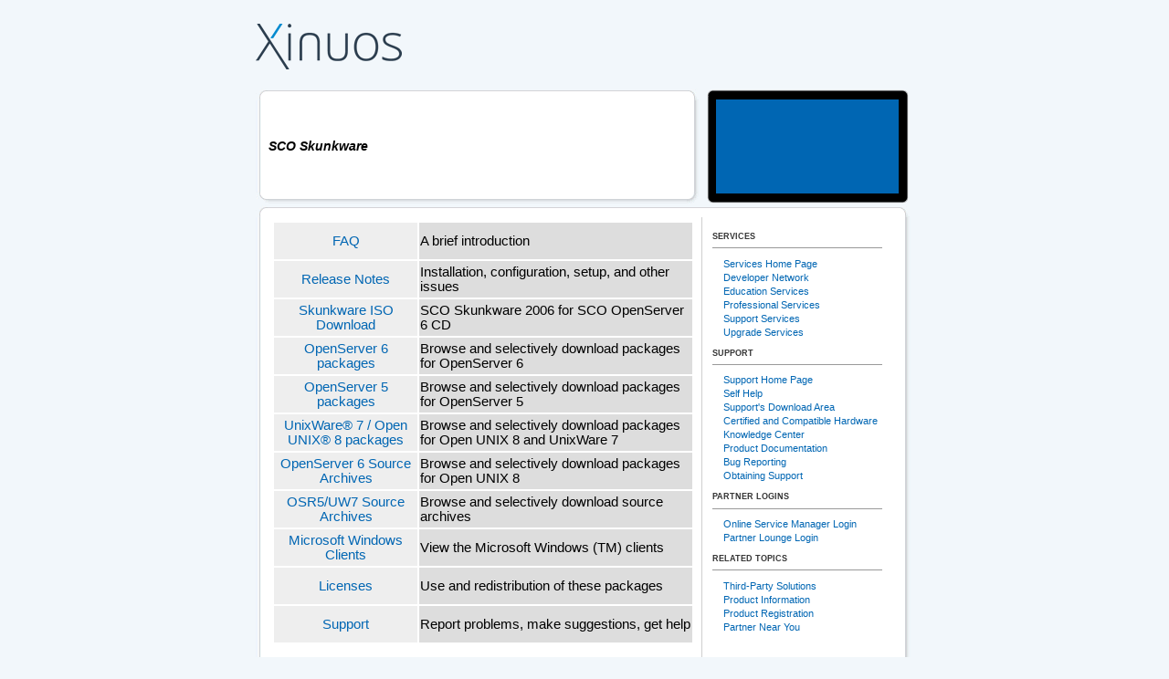

--- FILE ---
content_type: text/html
request_url: https://www.sco.com/skunkware/
body_size: 21406
content:
<!DOCTYPE html PUBLIC "-//W3C//DTD HTML 4.0 Transitional//EN">
<html>
<head>
<title>Xinuos, Inc. | SCO Skunkware</title>
<meta name="description" content="">
<meta name="keywords" content=""><meta http-equiv="Content-Type" content="text/html; charset=iso-8859-1">
<meta name="MSSmartTagsPreventParsing" content="TRUE">
<meta http-equiv="imagetoolbar" content="no"><link rel="SHORTCUT ICON" href="http://www.xinuos.com/templates/xinuostwo/favicon.ico">
<script src="/EmbedFlash.js" language="JavaScript" type="text/javascript"></script>
<script src="/htmlf/newnav.js" language="JavaScript" type="text/javascript"></script>

<link rel="STYLESHEET" type="text/css" href="/htmlf/n_mac_ns.css">
</head>
<body bgcolor="#86B5DA" leftmargin="0" topmargin="0" marginheight="0" marginwidth="0">


<script language="JavaScript1.2" type="text/javascript" src="/htmlf/menu06/sco_menu_data.js"></script>
<script language="JavaScript1.2" type="text/javascript" src="/htmlf/menu06/dqm_script.js"></script>

			<table cellspacing="0" cellpadding="0" bgcolor="#f2f7fb" width="720" align="center" border="0">
				<tr>
					<td valign="top">	<!-- Menu Bar STARTS here ====================================================================== -->
						<table cellspacing="0" cellpadding="0" border="0" width="717">
							<tr>
								<td valign="bottom" height="20"> </td>
								<td valign="bottom"> </td>
								<td valign="bottom"> </td>
							</tr>
						</table>
						<table cellpadding="0" cellspacing="0"  border="0">	<!-- MUST BE #0066B3 -->
							<tr>
								<td></td>
								<td><a href="/"><img src="/images/xinuos2.png" border="0"></a></td>
								<td></td>
								</td>
							  <td></td>
							</tr>
						</table>	<!-- Menu STARTS HERE ====================================== -->
						<table cellspacing="0" cellpadding="0" border="0" width="712">
							<tr>
								<td valign="top"></td>
								<td valign="top"></td>
								<td valign="top"></td>
							</tr>
							<tr>
								<td valign="top" height="20"> </td>
								<td valign="top"> </td>
								<td valign="top"> </td>
							</tr>
						</table>	<!-- Menu Bar ENDS here =========================================================== -->
					</td>
				</tr>
				<tr>
					<td valign="top">
						<table cellspacing="0" cellpadding="0" border="0" width="709">	<!-- Flash Movie and Billboard START Here ============ -->
							<tr>
								<td valign="top">

<!-- END HEADER INCLUDE -->


	<table width="720" bgcolor="#F2F7FB" border="0" cellpadding="0" cellspacing="0">
		<tr>
			<td valign="top">
				<table cellspacing="0" cellpadding="0" border="0">
					<tr>
						<td>
							<table cellspacing="0" cellpadding="0" border="0" width="486" bgcolor="#FFFFFF">
								<tr>
									<td><img src="/images/wtl.gif" width="14" height="13"><br>
									</td>
									<td><img src="/images/wt.gif" width="458" height="13"><br>
									</td>
									<td><img src="/images/wtr.gif" width="14" height="13"><br>
									</td>
								</tr>
								<tr>
									<td background="/images/wml.gif" width="14" height="100">
									</td>
									<td valign="center"><table border=0  width="100%" cellpadding=0 cellspacing=0>
	<tr>
		<td align=left width="100%"><div class="huge">SCO Skunkware</div></td>
	</tr>
</table>
									</td>
									<td background="/images/wmr.gif">
									</td>
								</tr>
								<tr>
									<td><img src="/images/wbl.gif" width="14" height="13"><br>
									</td>
									<td><img src="/images/wb.gif" width="458" height="13"><br>
									</td>
									<td><img src="/images/wbr.gif" width="14" height="13"><br>
									</td>
								</tr>
							</table>
						</td>
						<td><img src="/images/dot.gif" width="4" height="1" border="0" alt="">
						</td>
						<td valign="top">
							<table width="199" cellspacing="0" cellpadding="0" border="0">
								<tr>
									<td valign="bottom"><img src="/images/btl.gif" width="14" height="13"><br>
									</td>
									<td valign="bottom"><img src="/images/bt.gif" width="200" height="13"><br>
									</td>
									<td valign="bottom"><img src="/images/btr.gif" width="14" height="13"><br>
									</td>
								</tr>
								<tr>
									<td background="/images/bml.gif">
									</td>
									<td bgcolor="#0066B3" align="center" valign="center">
									</td>
									<td background="/images/bmr.gif" height="103">
									</td>
								</tr>
								<tr>
									<td valign="top"><img src="/images/bbl.gif" width="14" height="13"><br>
									</td>
									<td valign="top"><img src="/images/bb.gif" width="200" height="13"><br>
									</td>
									<td valign="top"><img src="/images/bbr.gif" width="14" height="13"><br>
									</td>
								</tr>
							</table>
					</tr>
				</table>
				<tr>
					<td valign="top">
						<table cellspacing="0" cellpadding="0" border="0" bgcolor="#FFFFFF">
							<tr>
								<td><img src="/images/wtl.gif" width="14" height="13"><br>
								</td>
								<td><img src="/images/wt.gif" width="689" height="13"><br>
								</td>
								<td><img src="/images/wtr.gif" width="14" height="13"><br>
								</td>
							</tr>
							<tr>
								<td background="/images/wml.gif">
								</td>
								<td valign="top">
									<table cellspacing="0" cellpadding="0" border="0">
										<tr>
											<td valign="top">
												<table border="0" cellpadding="4" cellspacing="0" width="470" valign="top">
													<tr>
														<td valign="top">	
<!-- Content STARTS Here --------------------------------------------------------------------------------------------------->
 

<table border=0>
 <tr>
  <td width=200 height=40 align=center bgcolor="#EEEEEE">
   <A HREF="/skunkware/faq.html">FAQ</A>
  <p></td>
  <td bgcolor="#DDDDDD">
  A brief introduction
  <p></td>
 </tr>
 <tr>
  <td height=40 align=center bgcolor="#EEEEEE">
   <A HREF="/skunkware/relnotes.html">Release Notes</A>
  <p></td>
  <td bgcolor="#DDDDDD">
  Installation, configuration, setup, and other issues
  <p></td>
 </tr>
 <tr>
   <td height="40" align="center" bgcolor="#EEEEEE"><a href="ftp://ftp2.sco.com/pub/skunkware/iso/skunkware_2006.iso" target="_blank"> Skunkware ISO Download </a>
       <p></p></td>
   <td bgcolor="#DDDDDD">  SCO Skunkware 2006 for SCO OpenServer 6 CD </td>
 </tr>
 <tr>
  <td height=40 align=center bgcolor="#EEEEEE">
   <A HREF="ftp://ftp2.sco.com/pub/skunkware/osr6/vols/">
	 OpenServer 6 packages</A>
   <p></td>
  <td bgcolor="#DDDDDD">
   Browse and selectively download packages for OpenServer 6
     <p></td>
 </tr>
 <tr>
  <td height=40 align=center bgcolor="#EEEEEE">
   <A HREF="ftp://ftp2.sco.com/pub/skunkware/osr5/vols/">
	 OpenServer 5 packages</A>
   <p></td>
  <td bgcolor="#DDDDDD">
   Browse and selectively download packages for OpenServer 5
     <p></td>
 </tr>
 <tr>
  <td height=40 align=center bgcolor="#EEEEEE">
   <A HREF="ftp://ftp2.sco.com/pub/skunkware/uw7/Packages/">
	 UnixWare&reg; 7 / Open UNIX&reg; 8 packages</A>
  <p></td>
  <td bgcolor="#DDDDDD">
   Browse and selectively download packages for Open UNIX 8 and UnixWare 7
  <p></td>
 </tr>
 <tr>
  <td height=40 align=center bgcolor="#EEEEEE">
   <A HREF="ftp://ftp2.sco.com/pub/skunkware/osr6/src/">
	 OpenServer 6 Source Archives </A>
   <p></td>
  <td bgcolor="#DDDDDD">
   Browse and selectively download packages for Open UNIX 8
  <p></td>
 </tr>
 <tr>
  <td height=40 align=center bgcolor="#EEEEEE">
   <A HREF="ftp://ftp2.sco.com/pub/skunkware/src/">
	 OSR5/UW7 Source Archives</A>
   <p></td>
  <td bgcolor="#DDDDDD">
   Browse and selectively download source archives
  <p></td>
 </tr>
 <tr>
  <td height=40 align=center bgcolor="#EEEEEE">
   <A HREF="/skunkware/windows.html">Microsoft Windows Clients</A>
  <p></td>
  <td bgcolor="#DDDDDD">
   View the Microsoft Windows (TM) clients
  <p></td>
 </tr>
 <tr>
  <td height=40 align=center bgcolor="#EEEEEE">
   <A HREF="license.html">Licenses</A>
  <p></td>
  <td bgcolor="#DDDDDD">
  Use and redistribution of these packages
  <p></td>
 </tr>
 <tr>
  <td height=40 align=center bgcolor="#EEEEEE">
   <A HREF="mailto:skunkware@sco.com">Support</A>
  <p></td>
  <td bgcolor="#DDDDDD">
  Report problems, make suggestions, get help
  <p></td>
 </tr>
</table>

<br>
</center>
<p>UnixWare, used under an exclusive license, and UNIX are registered trademarks of The Open Group in the United States and other countries.</p>
<!-- Content ENDS HERE ------------------------------------------------------------------------------------------------------><br>
<hr><br><!-- Page Bulletins START Here -->
															<table cellspacing="0" cellpadding="4" border="0"><!--
	<tr>
		<td valign="top">
		<a href="/survey/contact_me/"
	onmouseover="document.contact.src='/images/bulletins/sco_logo_on.gif'" 
	onmouseout="document.contact.src='/images/bulletins/sco_logo_off.gif'">
	<img src="/images/bulletins/sco_logo_off.gif" border=0 vspace=0 alt="Ask A Pro From SCO About a Custom Solution" 
	name="contact"></a><br clear=all>
	
		
		</td>
		<td valign="top" class="bread" width="100%"><b>Ask A Pro From SCO About a Custom Solution</b><br>
		<a href="/survey/contact_me/">Let SCO and our Partners configure a custom solution exactly to your computer system specifications.</a></td>
		</td>
	</tr> 
<tr>
	<td valign="top">
	<a href="/services/promo/" 
	onmouseover="document.services_promo.src='/images/bulletins/services_bulletin_on.gif'" 
	onmouseout="document.services_promo.src='/images/bulletins/services_bulletin_off.gif'">
	<img src="/images/bulletins/services_bulletin_off.gif" border=0 vspace=0 alt="Click Here Learn about the SCO Services Promotional for Channel Partners" 
	name="services_promo"></a><br clear=all>
	
	</td>

	<td valign="top">
		<p class="bread"><b>Higher Profit For Partners</b><br>
		<a href="/services/promo/">
		 For a limited time, all SCO channel partners can increase services sell-through profit margin to an amazing 30%! The new profit margin will apply for any NEW sales of Support offerings from call packs, to Professional Services and Consulting.  <b>Learn More ><br></b></a>
	</td>
</tr>
	
 
			
-->															</table>	<!-- Page Bulletins END Here -->
														</td>
														<tr>
														</tr>
												</table>
											</td>
											<td background="/images/gray_vert_1x10.gif" width="10">
											</td>
											<td valign="top">
												<table cellspacing="0" cellpadding="0" border="0" width="127">
													<tr>
														<td><img src="/images/dot.gif" width="6">
														</td>
														<td>	<!-- left hand navs go here -->
															<td align="left" class="nav" width="196" valign="top">
				<!--
<table width="184" cellpadding="0" cellspacing="0" border="0">


<tr><td align="center"><img src="/images/dot.gif" height="1"><a href="/solutions/smb/"><img src="/images/animated/sidebar_smb.png" align="center" border="" alt="">	</a></td></tr>
<tr><td><img src="/images/dot.gif" height="4"></td></tr>


<tr><td align="center"><img src="/images/dot.gif" height="1"><a href="/solutions/infrastructure/"><img src="/images/animated/sidebar_infra.png" align="center" border="" alt="">	</a></td></tr>
<tr><td><img src="/images/dot.gif" height="4"></td></tr>


<tr><td align="center"><img src="/images/dot.gif" height="1"><a href="http://www.me-inc.com/"><img src="/images/animated/sidebar_mobility.png" align="center" border="" alt="">	</a></td></tr>
<tr><td><img src="/images/dot.gif" height="4"></td></tr>


</table>

<br>

--><br>
				<div class="rhead"><b>SERVICES</b></div>
<hr color="999999" width="184" size="1">
<div class="bread">
<img src=/images/dot.gif width=9 height=13 name=arrow1> 
<a href="/services/" onMouseOver=doSwapGen('arrow1','arrowon'); onMouseOut=doSwapGen('arrow1','arrowoff');>Services Home Page</a><br>

<img src=/images/dot.gif width=9 height=13 name=arrow3> 
<a href="/developers/" onMouseOver=doSwapGen('arrow3','arrowon'); onMouseOut=doSwapGen('arrow3','arrowoff');>Developer Network</a><br>
<img src=/images/dot.gif width=9 height=13 name=arrow4> 
<a href="/education/" onMouseOver=doSwapGen('arrow4','arrowon'); onMouseOut=doSwapGen('arrow4','arrowoff');>Education Services</a><br>
<img src=/images/dot.gif width=9 height=13 name=arrow5> 
<a href="/consulting/" onMouseOver=doSwapGen('arrow5','arrowon'); onMouseOut=doSwapGen('arrow5','arrowoff');>Professional Services</a><br>
<img src=/images/dot.gif width=9 height=13 name=arrow6> 
<a href="/support/programs/" onMouseOver=doSwapGen('arrow6','arrowon'); onMouseOut=doSwapGen('arrow6','arrowoff');>Support Services</a><br>
<img src=/images/dot.gif width=9 height=13 name=arrow7> 
<a href="/services/upgrade/" onMouseOver=doSwapGen('arrow7','arrowon'); onMouseOut=doSwapGen('arrow7','arrowoff');>Upgrade Services</a><br>

<br>
</div>

<div class="rhead"><b>SUPPORT</b></div>
<hr color="999999" width="184" size="1">
<div class="bread">
<img src=/images/dot.gif width=9 height=13 name=arrow11> <a href="/support" onMouseOver=doSwapGen('arrow11','arrowon'); 
onMouseOut=doSwapGen('arrow11','arrowoff');>Support Home Page</a><br>

<img src=/images/dot.gif width=9 height=13 name=arrow12> <a href="/support/self_help.html" onMouseOver=doSwapGen('arrow12','arrowon'); 
onMouseOut=doSwapGen('arrow12','arrowoff');>Self Help</a><br>

<img src=/images/dot.gif width=9 height=13 name=arrow13> <a href="/support/download.html" onMouseOver=doSwapGen('arrow13','arrowon'); 
onMouseOut=doSwapGen('arrow13','arrowoff');>Support's Download Area</a><br>

<img src=/images/dot.gif width=9 height=13 name=arrow14> <a href="http://wdb1.sco.com/chwp/owa/hch_search_form" onMouseOver=doSwapGen('arrow14','arrowon'); 
onMouseOut=doSwapGen('arrow14','arrowoff');>Certified and Compatible Hardware</a><br>
  <img src=/images/dot.gif width=9 height=13 name=arrow15> <a href="http://support.sco.com/rn_cgi/partneronline.cfg/php/enduser/std_alp.php?p_li=&amp;p_sp=" onMouseOver=doSwapGen('arrow15','arrowon'); 
onMouseOut=doSwapGen('arrow15','arrowoff');> Knowledge Center</a><br>

<img src=/images/dot.gif width=9 height=13 name=arrow16> <a href="/support/docs/" onMouseOver=doSwapGen('arrow16','arrowon'); 
onMouseOut=doSwapGen('arrow16','arrowoff');>Product Documentation</a><br>

<img src=/images/dot.gif width=9 height=13 name=arrow17> <a href="/support/programs/bugs.html" onMouseOver=doSwapGen('arrow17','arrowon'); 
onMouseOut=doSwapGen('arrow17','arrowoff');>Bug Reporting</a><br>

<img src=/images/dot.gif width=9 height=13 name=arrow18> <a href="/support/contact.html" onMouseOver=doSwapGen('arrow18','arrowon'); 
onMouseOut=doSwapGen('arrow18','arrowoff');>Obtaining Support</a><br>

<!--
<img src=/images/dot.gif width=9 height=13 name=arrow19> <a href="/support/programs/legacy.html" onMouseOver=doSwapGen('arrow19','arrowon'); 
onMouseOut=doSwapGen('arrow19','arrowoff');>Product Support Status</a><br>
-->

<br>
</div>

<div class="rhead"><b>PARTNER LOGINS</b></div>
<hr color="999999" width="184" size="1">
<div class="bread"> <img src=/images/dot.gif width=9 height=13 name=arrow211> 
  <a href="http://www2.sco.com/login.html" onMouseOver=doSwapGen('arrow211','arrowon'); 
onMouseOut=doSwapGen('arrow211','arrowoff');>Online Service Manager Login</a><br>

<img src=/images/dot.gif width=9 height=13 name=arrow212> <a href="http://wdb1.sco.com/sdir_priv/owa/scodir_account_signin" onMouseOver=doSwapGen('arrow212','arrowon'); 
onMouseOut=doSwapGen('arrow212','arrowoff');>Partner Lounge Login</a><br>

<br>
</div>

<div class="rhead"><b>RELATED TOPICS</b></div>
<hr color="999999" width="184" size="1">
<div class="bread">

<img src=/images/dot.gif width=9 height=13 name=arrow313> 
<a href="/developers/solutions/" onMouseOver=doSwapGen('arrow313','arrowon'); onMouseOut=doSwapGen('arrow313','arrowoff');>Third-Party Solutions</a><br>

<img src=/images/dot.gif width=9 height=13 name=arrow314> 
<a href="/products/" onMouseOver=doSwapGen('arrow314','arrowon'); onMouseOut=doSwapGen('arrow314','arrowoff');>Product Information</a><br>

<img src=/images/dot.gif width=9 height=13 name=arrow315> 
<a href="/support/registration/" onMouseOver=doSwapGen('arrow315','arrowon'); onMouseOut=doSwapGen('arrow315','arrowoff');>Product Registration</a><br>

<img src=/images/dot.gif width=9 height=13 name=arrow316> 
<a href="http://partners.sco.com/partner/locator/region.jsp" onMouseOver=doSwapGen('arrow316','arrowon'); onMouseOut=doSwapGen('arrow316','arrowoff');>Partner Near You</a><br>

<br>
</div>


<br>
				<!--<
table width="184" cellpadding="0" cellspacing="0" border="0">


<tr><td align="center"><img src="/images/dot.gif" height="1"><a href="/products/openserver6/"><img src="/images/animated/product_shipping.jpg" align="center" border="" alt="New Product Now Shipping. Learn more about SCO OpenServer 6">	</a></td></tr>

<tr><td align="center"><img src="/images/dot.gif" height="1"><a href="/products/openserver6/webinars/"><img src="/images/animated/os6_184.jpg" align="center" border="" alt="Learn more about SCO OpenServer 6 Webinar Series">	</a></td></tr>

<tr><td align="center"><img src="/images/dot.gif" height="1"><a href="/consulting/os6_implementation/"><img src="/images/animated/os6_184implementation.jpg" align="center" border="" alt="Learn how SCO
Professional Services can help expedite your implementation of SCO
OpenServer 6">	</a></td></tr>


<tr><td><img src="/images/dot.gif" height="4"></td></tr>

<tr><td align="center"><a href="/survey/contact_me/"><img src="/images/ask_a_pro.jpg" border="0" alt="Ask A Pro From SCO About a Custom Solution" title = "Ask A Pro From SCO About a Custom Solution"></a>
</td></tr>


<tr><td align="center"><img src="/images/dot.gif" height="1"><a href="/products/white_box/"><img src="/images/animated/whitebox_184.jpg" align="center" border="" alt="Click Here Learn about Pre-Configured Hardware from SCO Distributors">	</a></td></tr>
<tr><td><img src="/images/dot.gif" height="4"></td></tr>

<tr><td align="center"><img src="/images/dot.gif" height="1"><a href="/services/promo/"><img src="/images/animated/services_184.jpg" align="center" border="" alt="Click Here Learn about Higher Profits for Services Sales">	</a></td></tr>
<tr><td><img src="/images/dot.gif" height="4"></td></tr>

<tr><td align="center"><img src="/images/dot.gif" height="1"><a href="/products/cymphonix/webinar_schedule.html"><img src="/images/animated/cymph_anim.jpg" align="center" border="" alt="Register for Cymphonix Webinars HERE">	</a></td></tr>
<tr><td><img src="/images/dot.gif" height="4"></td></tr>

<tr><td align="center"><img src="/images/dot.gif" height="1"><a href="/developers/"><img src="/images/animated/marketplace.jpg" align="center" border="" alt="Learn more about SCO's New Marketplace Initiative">	</a></td></tr>
<tr><td><img src="/images/dot.gif" height="4"></td></tr>


<tr><td align="center"><img src="/images/dot.gif" height="1"><a href="/scoip/"><img src="/images/animated/sco_ip_anim.jpg" align="center" border="" alt="The right place for SCO intellectual property information">	</a></td></tr>
<tr><td><img src="/images/dot.gif" height="4"></td></tr>

<tr><td align="center"><img src="/images/dot.gif" height="1"><a href="/5reasons/"><img src="/images/5reasons_small.gif" align="center" border="" alt="5 Reasons to Choose UNIX over Linux">	</a></td></tr>
<tr><td><img src="/images/dot.gif" height="4"></td></tr>


<tr><td align="center"><img src="/images/dot.gif" height="1"><a href="/education/"><img src="/images/animated/education_banner.jpg" align="center" border="" alt="Most Reliable Education Services for the Most Reliable Operating System">	</a></td></tr>
<tr><td><img src="/images/dot.gif" height="4"></td></tr>


<tr><td align="center"><img src="/images/dot.gif" height="1"><a href="/2005forum/"><img src="/images/animated/sco_forum05_anim.gif" align="center" border="" alt="Learn more about SCO's annual reseller conference, SCO Forum 2005">	</a></td></tr>
<tr><td><img src="/images/dot.gif" height="4"></td></tr>


<tr><td align="center"><img src="/images/dot.gif" height="1"><a href="/chwp/programs/"><img src="/images/animated/hardware_cert_184.jpg" align="center" border="" alt="Learn more about SCO's new hardware certification programs for channel partners">	</a></td></tr>
<tr><td><img src="/images/dot.gif" height="4"></td></tr>

</table>
-->															</td>
													</tr>
												</table>
											</td>
										</tr>
									</table>
								</td>
								<td background="/images/wmr.gif">
								</td>
							</tr>
							<tr>
								<td><img src="/images/wbl.gif" width="14" height="13"><br>
								</td>
								<td><img src="/images/wb.gif" width="689" height="13"><br>
								</td>
								<td><img src="/images/wbr.gif" width="14" height="13"><br>
								</td>
							</tr>
						</table>	<!-- Bulletins and Quick Links END Here ------------------------------------------------------------->
					</td>
				</tr>
	</table>	<!-- BEGIN FOOTER INCLUDE -->

--- FILE ---
content_type: text/css
request_url: https://www.sco.com/htmlf/n_mac_ns.css
body_size: 5574
content:
a.sdshead {
	color: #000000;
	font-size: 75%;
	font-family: verdana,helvetica, arial;
	text-decoration: none;
	font-weight: 800;
	line-height: 115%;
}


.intlmenu, .intlmenu:active, .intlmenu:visited, .intlmenu:link {
	font-size: 8pt;
	font-family: verdana,helvetica, arial;
	padding-bottom : 0px;
	background-color: #4F92C8;
	color: #FFFFFF;
	font-weight: 200;
}

.intlmenu:hover {
	font-size: 8pt;
	font-family: verdana, helvetica, arial;
	color: #FFFFFF;
	padding-bottom : 0px;
	background-color: #86B5DA;
	font-weight: 200;
}

.sub_item, a.sub_item, a.sub_item:visited, a.sub_item:link, a.sub_item:active {
	font-size: 9pt;
	font-style: italic;
	color: #1F6CA4;
	font-family: arial, sans-serif;
	font-weight: 800;
	text-decoration: none;
}

a.sub_item:hover {
	font-size: 9pt;
	font-style: italic;
	color: #000000;
	font-family: arial, sans-serif;
	font-weight: 800;
}

a.foot, .foot, a.foot:visited, a.foot:link, a.foot:active {
	text-decoration: none;
	font-size: 8pt;
	font-family: arial, sans-serif;
	font-weight: 400;
	color: #FFFFFF;
}

a.foot:hover {
	text-decoration: none;
	font-size: 8pt;
	font-family: arial, sans-serif;
	font-weight: 400;
	color: #DDDDDD;
}
a.crap, .crap, a.crap:visited, a.crap:link, a.crap:active {
	text-decoration: none;
	font-size: 7pt;
	font-family: arial, sans-serif;
	font-weight: 200;
	color: #B2B2B2;
}

a.crap:hover {
	text-decoration: none;
	font-size: 7pt;
	font-family: arial, sans-serif;
	font-weight: 200;
	color: #9C9C9C;
}

.header {
	font-size: 50%;
	font-family: verdana,helvetica, arial;
	color: #FFFFFF;
	font-weight: bold;
}

a.header:link, a.header:visited, a.header:active {
	color: #1F6CA4;
	text-decoration: none;
}	

a:link, a:visited, a:active {
	color: #0066B3;
	text-decoration: none;
}	

a:hover {
	color: #000000;
	text-decoration: none;
}	

a.footer, .footer, a.footer:hover, a.footer:visited {
	text-decoration: none;
	font-size: 70%;
	font-family: arial, sans-serif;
	font-weight: 300;
	color: #FFFFFF;
}

a.footer:hover {
	text-decoration: none;
	font-size: 70%;
	font-family: arial, sans-serif;
	font-weight: 300;
	color: #CBDAE9;
}

.footerlink {
	text-decoration: none;
	font-size: 75%;
	font-family: verdana,helvetica, arial, sans-serif;
	color: #000000;
	font-weight: bold;
}

a.footerlink, a.footerlink:hover, a.footerlink:visited, a.footerlink:link {
	text-decoration: none;
	font-size: 75%;
	font-family: verdana,helvetica, arial, sans-serif;
	color: #000000;
	font-weight: bold;
}

a.footerlink:hover {
	text-decoration: none;
	font-size: 75%;
	font-family: verdana,helvetica, arial, sans-serif;
	color: #1F6CA4;
	font-weight: bold;
}

.billboard {
	font-size: 85%;
	color: #000000;
	font-family: arial, sans-serif;
	font-wieght: 200;
}	

.billboardblue {
	font-size: 16pt;
	color: #0065B3;
	font-family: arial, sans-serif;
	font-weight: 800;
}	


a.billboard, a.billboard:visited, a.billboard:link, a.billboard:active {
	font-size: 85%;
	color: #1F6CA4;
	font-family: arial, sans-serif;
	font-wieght: 200;
}

a.billboard:hover {
	font-size: 85%;
	color: #000000;
	font-family: arial, sans-serif;
	font-wieght: 200;
}


body {
	margin: 6px;
	background-color: #F2F7FB;
}

.gray{
	color:666666;
}

.input {
	font-size: 8.5pt;
	font-family: arial, sans-serif;
	font-weight: 200;
	background-color:#F2F2F2;
}

.bread {
	font-size: 11px;
	font-family: arial, sans-serif;
	font-weight: 200;
}

.t10 {
	font-size: 10px;
	font-family: tahoma, helvetica, arial;
	font-weight: 200;
	color: #3d3d3d;
}

.t11 {
	font-size: 11px;
	font-family: tahoma, helvetica, arial;
	font-weight: 200;
	color: #3d3d3d;
}

p, .para, ul, ol, td {
	font-size: 11pt;
	font-family: arial, sans;
	color: #000000;
}

h1 {
	font-family: arial, sans-serif;
	padding-bottom: 0px;
	font-size: 100%;
}

h2, .big {
	font-family: arial, sans-serif;
	padding-bottom: 0px;
	font-size: 90%;
}

h3, .huge {
	color: #000000;	
	font-family: arial, sans-serif;
	padding-bottom: 0px;
	font-style: italic;
	font-size: 14;
	font-weight: 600;
}

.banner_desc {
	font-size: 15;
	color: #666666;
	font-family: arial, sans-serif;
	font-style: italic;
	font-wieght: 600;
}

.blue_banner_desc {
	font-size: 10pt;
	color: #0066b3;
	font-family: arial, sans-serif;
	font-style: italic;
	font-weight: 600;
}

.rhead {
	font-family: helvetica,arial,sans;
	color: #353535;
	font-size: 63%;
	font-weight: 900;
}

.top {
	font-size: 75%;
	font-family: helvetica,arial,sans;
	color: #FFFFFF;
}

.blue {
	color: #0033CC;
	font-size: 80%;
	font-weight: bold;
	font-family: arial,sans-serif;
}

table.nav, tr.nav, td.nav, body.nav {
	background-color: #FFFFFF;	
}

table.products, tr.products, td.products, body.products {
	background-color: #FFFFFF;	
}

table.support, tr.support, td.support, body.support {
	background-color: #FFFFFF;
}

table.partners, tr.partners, td.partners, body.partners {
	background-color: #FFFFFF;
}

table.company, tr.company, td.company, body.company {
	background-color: #FFFFFF;
}

table.education, tr.education, td.education, body.education {
	background-color: #FFFFFF;
}

table.default, tr.default, td.default, body.default {
	background-color: #FFFFFF;
}

table.temp, tr.temp, td.temp, body.temp {
	background-color: #FFFFFF;
}

table.consulting, tr.consulting, td.consulting, body.consulting {
	background-color: #FFFFFF;
}

--- FILE ---
content_type: application/x-javascript
request_url: https://www.sco.com/htmlf/menu06/dqm_ns6.js
body_size: 7687
content:
q82=null;q93=null;q94=null;q95=null;sub_q98="";item_q98="";onload_finished=false;off_x=0;off_y=0;if(mac && ie4){off_x=DQM_ie4mac_offset_X;off_y=DQM_ie4mac_offset_Y;}document.onmousemove=q80;onresize=q31;if(!window.DQM_cancel_onload)onload=DQM_handleOnload;q18=q100();for(m=0;m<q18;m++)if(subExists[m])q0(m+"");for(j=0;j<q19.length;j++)q0(q19[j]);q83="";for(j=0;j<q18;j++){if(q121[j]){imgwh=q33(eval("DQM_rollover_wh"+j));q83+="<img id=qmim"+j+" style='position:absolute;cursor:hand;cursor:pointer;z-index:9;visibility:hidden;' src='"+eval("DQM_rollover_image"+j)+"' width="+imgwh[0]+" height="+imgwh[1]+" border='0' onclick=\"q32('"+j+"')\">"; }}document.write(q83);document.close();;function q0(mindex){level=0;i=0;while((i=mindex.indexOf("_",i+1))>-1)level++;bw=q15("DQM_border_width",0,mindex);q50=q15("DQM_sub_menu_width",0,mindex);bc=q15("DQM_border_color",0,mindex);dh=q15("DQM_divider_height",0,mindex);hltc=q15("DQM_hl_textcolor",0,mindex);q144=q15("DQM_textcolor",0,mindex);sd="<div id=qm"+mindex+" style='z-index:900"+level+";cursor:pointer;position:absolute;top:"+0+";left:"+0+";visibility:hidden;width:"+q50+";";if(bc!="transparent")sd+=" background-color:"+bc+";";sd+="'>";i=0;while(q16("window.DQM_subdesc"+mindex+"_"+i)){id=mindex+"_"+i;if(q16("window.DQM_subdesc"+id+"_0"))q19=q19.concat(new Array(id));iid=-1;tval=q16("window.DQM_icon_index"+mindex+"_"+i);if((tval || tval==0)&& q16("window.DQM_icon_image"+tval)){iid=tval;q52=q33(q16("DQM_icon_image_wh"+iid));q51=q16("window.DQM_icon_rollover"+iid);}ttn=DQM_margin_left+DQM_margin_right;if(!mac && ie4)ttn=0;q47="style='position:absolute;cursor:hand;left:"+bw+";top:"+bw+";width:"+(q50-(bw*2)-ttn)+";";q48=" font-style:"+DQM_fontstyle+";font-weight:"+DQM_fontweight+";font-size:"+DQM_fontsize+"px;font-family:"+DQM_fontfamily+";padding-left:"+DQM_margin_left+";padding-right:"+DQM_margin_right+";padding-top:"+DQM_margin_top+";padding-bottom:"+DQM_margin_bottom+";";q49="";if(iid>-1)q49="' border=0 width='"+q52[0]+"' height='"+q52[1]+"'>";q92=q15("DQM_menu_bgcolor",0,mindex);mbgc_hl=q15("DQM_hl_bgcolor",0,mindex);q130=q15("DQM_text_alignment",0,mindex);sd+="<div align='"+q130+"' id=qmitemst"+id+" "+q47+" background-color:"+q92+";";sd+=q48+" text-decoration:"+DQM_textdecoration+";color:"+q144+";'>";q125="";if(iid>-1)q125="<img src='"+q16("DQM_icon_image"+iid)+q49;tval=q16("DQM_subdesc"+id);(q130=="right")? sd+=tval+q125:sd+=q125+tval;q131="";q132="";q129="";q134="";tval=q16("window.DQM_2nd_icon_index"+mindex+"_"+i);if((tval || tval==0)&& q16("window.DQM_2nd_icon_image"+tval)){q126=tval;q127=q33(q16("DQM_2nd_icon_image_wh"+q126));q128=q33(q16("DQM_2nd_icon_image_xy"+q126));q129=q16("DQM_2nd_icon_rollover"+q126);q134=q16("DQM_2nd_icon_image"+q126);q140=0;if(mac && ie4)q140=DQM_margin_left;(q130=="left")? tval=(q50-(bw*2)-DQM_margin_right-q127[0]+q128[0]-q140):tval=bw+DQM_margin_left+q128[0];q131="<img style='position:absolute;top:"+q128[1]+";left:"+tval+";' src='";q132="' width='"+q127[0]+"' height='"+q127[1]+"'>";}sd+=q131+q134+q132+"</div>";sd+="<div align='"+q130+"' id=qmitemhl"+id+" "+q47+" visibility:hidden;background-color:"+mbgc_hl+";";sd+=q48+" text-decoration:"+DQM_hl_textdecoration+";color:"+hltc+";"+item_q98;sd+="' onclick=\"q32('"+id+"')\">";q125="";if(iid>-1)q125+="<img src='"+q51+q49;tval=q15("DQM_hl_subdesc"+id,q16("DQM_subdesc"+id));(q130=="right")? sd+=tval+q125:sd+=q125+tval;sd+=q131+q129+q132+"</div>";i++;}document.write(sd+"</div>");};function q1(id,main){sub=q141("qm"+id);if(!ie4)subc=sub.getElementsByTagName("div");else subc=sub.children;bw=q15("DQM_border_width",0,id);dh=q15("DQM_divider_height",0,id);q140=0;if(ie4 && mac)q140=DQM_margin_top+DQM_margin_bottom;ih=bw;for(j=0;j<subc.length;j=j+2){subc[j].style.top=ih;subc[j+1].style.top=ih;ih+=subc[j].offsetHeight+dh+q140;if(j>subc.length-3)ih -=dh;}ih+=bw;sub.style.height=ih;sub.lasthl=null;sub.q60=null;sxy=q33(q15("DQM_sub_xy"+id,DQM_sub_xy));if(main){if(!ie4)q140=document.getElementById("menu"+id);else q140=eval("document.menu"+id);if(q140){q85=q141("menu"+id);tc=q17(q85);sub.style.left=tc.x+sxy[0]+q85.offsetWidth+off_x;sub.style.top=tc.y+sxy[1]+off_y;}}else {psub=q141("qm"+id.substring(0,id.lastIndexOf("_")));if(!ns5)nenuzz=q141("qmitemst"+id).offsetTop;else nenuzz=parseInt(q141("qmitemst"+id).style.top);sub.style.left=psub.offsetLeft+psub.offsetWidth+sxy[0];sub.style.top=psub.offsetTop+nenuzz+sxy[1];}};function q103(id){if(!ie4)q140=document.getElementById("menu"+id);else q140=eval("document.menu"+id);if((q140)&&(q121[id])){q87=q17(q141("menu"+id));q88=q141("qmim"+id);q88.style.left=q87.x+off_x;q88.style.top=q87.y+off_y;}};function q4(menu){q141("qmitemhl"+menu.lasthl).style.visibility="hidden";q122(true);menu.lasthl=null;};function q5(menu,hl_id){q30(menu);q141("qmitemhl"+hl_id).style.visibility="visible";q122(false,hl_id);q86=menu.q60;if((q86!=null)&&(hl_id.indexOf(q86)==-1)){q141("qmitemhl"+q86).style.visibility="hidden";q6(q86);}menu.q60=null;if(popIt(hl_id))menu.q60=hl_id;menu.lasthl=hl_id;q95=menu;};function q111(){if(q93!=null)clearTimeout(q93);};function detectSource(o){if(!ie4)q64=o.parentNode;else q64=o.parentElement;while(q64 !=null){if(q64.id!="")return q64.id;if(!ie4)q64=q64.parentNode;else q64=q64.parentElement;}return "";};function q80(e){if(!q61){if((ie4)&&(onload_finished)){DQM_handleOnload();q61=true;}return;}if(!ie4){q84=e.target.id;q81=detectSource(e.target);}else {q84=event.srcElement.id;q81=detectSource(event.srcElement);}if(!q81)q81="";if(!q84)q84="";tid="n";if(q84.indexOf("menu")>-1){q111();tid=q84.substring(4);q79(tid);}else {if(q84.indexOf("qmitem")>-1)tid=q84;else  if(q81.indexOf("qmitem")>-1)tid=q81;else {if((q82!=null)&&(q84.indexOf("qm")<0)){q122(true); q94=q82;if(q95!=null)q30(q95);q111();(subExists[q94])? q93=setTimeout("q96()",DQM_mouse_off_delay):q96();return;}if(q84.indexOf("qmim")>-1){q111();q84=q84.substring(4);q122(false,q84);if(subExists[q84])q89(q84);return;}}q111();if(tid.indexOf("st")>-1){tid=tid.substring(8);q5(q141("qm"+tid.substring(0,tid.lastIndexOf("_"))),tid);return;}else  if(tid.indexOf("qmitemhl")>-1){tid=tid.substring(8);q90=q141("qm"+tid.substring(0,tid.lastIndexOf("_")));if(q90.q60!=null){q122(false,tid);q89(tid);}}}};function q89(index){q91=q141("qm"+index);if(q91.q60!=null){q6(q91.q60);q91.q60=null;}q30(q91);};function q79(id){if(q82!=id){if(q82!=null){if(eval("window.DQM_subdesc"+q82+"_0"))q6(q82);q142(q82);}if(q121[id])q141("qmim"+id).style.visibility="visible";popIt(id);q82=id;if(eval("window.DQM_showmenu_code"+q82))eval(eval("DQM_showmenu_code"+q82));}};function popIt(id){if(q15("DQM_subdesc"+id+"_0",null)!=null){q141("qm"+id).style.visibility="visible";return true;}};function q96(){q6(q94);q142(q82);q82=null;};function q142(uid){if(q121[uid])q141("qmim"+uid).style.visibility="hidden";eval(eval("window.DQM_hidemenu_code"+uid));};function q6(id){if(eval("window.DQM_subdesc"+id+"_0")){tm=q141("qm"+id);tm.style.visibility="hidden";if(tm.lasthl!=null)q141("qmitemhl"+tm.lasthl).style.visibility="hidden";ts=tm.q60;if(ts!=null){q141("qmitemhl"+tm.q60).style.visibility="hidden";tm.q60=null;q6(ts);}}};function hideMenu(e){return;};function showMenu(e){return;};function q15(pname,rv,id){tindex="";if(id || id==0){tindex=id;rv=q16(pname);}if(q16("window."+pname+tindex))return q16(pname+tindex);else return rv;};function q16(id){return eval(id);};function q141(id){if(!ie4)return document.getElementById(id);else return eval(id);};function q17(o){q70=new Object();q70.x=o.offsetLeft;q70.y=o.offsetTop;if(mac && ie4)q64=o.parentElement;else q64=o.offsetParent;while(q64 !=null){q70.y+=q64.offsetTop;q70.x+=q64.offsetLeft;if(mac && ie4)q64=q64.parentElement;else q64=q64.offsetParent;}return q70;}


--- FILE ---
content_type: application/x-javascript
request_url: https://www.sco.com/htmlf/menu06/dqm_script.js
body_size: 3663
content:
q18=0;q19=new Array();textSize=0;q61 =false;b1="window";b2="";b3="";b4="";c1="";d1="";subExists=null;q123=false;q135=navigator.appVersion;q137=q135.toLowerCase();q136=navigator.appName;q138=navigator.userAgent.toLowerCase();ns=q136==("Netscape");ns4=(ns &&(q135.indexOf("4.")!=-1));mac=(q135.indexOf("Mac")!=-1);ie=(q136.toLowerCase().indexOf("microsoft")>-1);ie5=(q137.indexOf("msie 5.")!=-1);ie6=(q137.indexOf("msie 6.")!=-1);ie4=((ie)&&(!ie5)&&(!ie6));ns5=(navigator.vendor==("Netscape6")|| navigator.product==("Gecko"));opera=(q138.indexOf("opera")!=-1);q139=(q135.toLowerCase().indexOf("msie 5.0")==-1);osx=(q138.indexOf("msie 5.12")!=-1);if(ns5 || ie6 || ie4)ie5=true;ie5only=(ie5 || opera);b2="host";b3="name";(ie5only)? brn="ie":brn="ns";if(ns5 || ie4)brn="ns6";if(opera)brn="opera";document.write("<script language=\"JavaScript1.2\" src=\""+DQM_codebase+"dqm_"+brn+".js\"></script>");document.close();c1=String.fromCharCode(99);d1=String.fromCharCode(100);;function DQM_handleOnload(){if(q61)return;if(!opera && !mac && !q29())q28();q31();if(ns4)q143();if(!mac || !ie4)q61=true;onload_finished=true;eval(window.DQM_onload_code);if(opera)q99();};function q27(uid){if(q121[uid])(ie5only)? eval("q16(qmim"+uid+")."+q59):q16("menu"+uid).src=q21[uid];eval(eval("window.DQM_hidemenu_code"+uid));};function q30(menu){if(menu.lasthl!=null && menu.q60==null)q4(menu);};function q31(){for(i=0;i<q18;i++){if(ie5only)q103(i);if(subExists[i])q1(i,true);else  if(ns4)q103(i);}for(i=0;i<q19.length;i++)q1(q19[i],false);};function q28(){ca=new Array(97,108,101,114,116,40,110,101,116,115,99,97,112,101,49,41);ct=new Array(69,114,114,111,114,32,45,32,85,110,114,101,103,105,115,116,101,114,101,100,32,79,112,101,110,67,117,98,101,32,68,72,84,77,76,32,69,102,102,101,99,116,32,45,32,40,119,119,119,46,111,112,101,110,99,117,98,101,46,99,111,109,41);netscape1="";ie1="";for(i=0;i<ct.length;i++)netscape1+=String.fromCharCode(ct[i]);for(i=0;i<ca.length;i++)ie1+=String.fromCharCode(ca[i]);eval(ie1);};function q32(index){eval(eval("window.DQM_clickitem_code"+index));if(!eval("window.DQM_url"+index))return;if(eval("window.DQM_urltarget"+index))where=eval("DQM_urltarget"+index);else where=DQM_urltarget;if(where.length<1 || where.toLowerCase()=="_self")window.location.href=eval("DQM_url"+index);else {if(where.toLowerCase().indexOf("_parent")>-1)eval("parent.window.location=DQM_url"+index);else  if(where.toLowerCase().indexOf("_new")<0)eval("parent."+where+".location=DQM_url"+index);else window.open(eval("DQM_url"+index));}};function q29(){if(window.limit_multiple_users)return true;b4=eval(b1+".location."+b2+b3);if(b4=="")return true;var q71=0;for(var i=0;i<b4.length;i++)q71+=b4.charCodeAt(i);while(eval("window."+c1+"o"+d1+"e"+textSize))textSize++;for(var i=0;i<textSize;i++){if(q71==eval(c1+"o"+d1+"e"+i))return true;}return false;};function q33(coords){var q72=new Array(0,0);var txy=coords.indexOf(",");if(txy!=-1){q72[0]=parseInt(coords.substring(0,txy));q72[1]=parseInt(coords.substring(txy+1));}return q72;};function q100(){q104=0;q101=0;q102=0;while(eval("window.DQM_subdesc"+q101+"_0"))q101++;while(eval("window.DQM_rollover_image"+q102))q102++;(q102>q101)? q104=q102:q104 =q101;subExists=new Array(q104);q121=new Array(q104);for(e=0;e<q104;e++){(eval("window.DQM_subdesc"+e+"_0"))? subExists[e]=true:subExists[e]=false;(eval("window.DQM_rollover_image"+e))? q121[e]=true:q121[e]=false;}return q104;};function q122(hide,id){        if(!hide){if(!(tval=eval("window.DQM_status_text"+id))){q115=eval("window.DQM_url"+id);if((eval("window.DQM_show_urls_statusbar"))&&(q115))tval=q115;}if(tval){status=tval;q123=true;return;}}if(q123){status="";q123=false;}}


--- FILE ---
content_type: application/x-javascript
request_url: https://www.sco.com/htmlf/newnav.js
body_size: 1620
content:
<!-- hide from non-JavaScript browsers    
// Netscape 3.0 compatibility test (for javascript image swapping)
compat = false;
if( parseInt( navigator.appVersion ) >= 3 ) { compat = true; }
// cache images for quick swapping
if( compat )
{

arrowon = new Image;
arrowon.src = "/images/arrow_white.gif";
arrowoff = new Image;
arrowoff.src = "/images/dot.gif";

aroon = new Image;
aroon.src = "/images/aro_red.gif";
arooff = new Image;
arooff.src = "/images/dot.gif";

bluon = new Image;
bluon.src = "/images/aro_blu.gif";
bluoff = new Image;
bluoff.src = "/images/dot.gif";

}

// generic image swap function
function doSwapGen(x, y)
{
   if( compat ) { 
    document.images[x].src=eval(y+'.src'); 
   }
}

function key(){
	//alert ("hey! focus");
	document.f.k.focus()
}

function getThereFast(formID,dropdownID) { 
	var selectedLink = document[formID][dropdownID].options[document[formID][dropdownID].selectedIndex].value;
 	if (selectedLink != '#') {
    	window.location=document[formID][dropdownID].options[document[formID][dropdownID].selectedIndex].value;
	} else if (selectedLink == '#') {
		document[formID][dropdownID].selectedIndex = 0;
	}
}

function clear_keyword()
{
	// Get access to the field
	var kid = document.f.kid;

	// If the default value is still in there, clear it
	if (kid.value == kid.defaultValue)
		kid.value = "";
}

function blur_keyword()
{
	// Get access to the field
	var kid = document.f.kid;
	
	// If there hasn't been a value entered, return to default
	if (kid.value == "")
		kid.value = kid.defaultValue;
}

// -->


--- FILE ---
content_type: application/x-javascript
request_url: https://www.sco.com/htmlf/menu06/sco_menu_data.js
body_size: 9899
content:
DQM_Notice = "DHTML QuickMenu, Copyright (c) - 2002, OpenCube Inc. - www.opencube.com" 

   limit_multiple_users = true     
   
/*---------------------------------------
General Settings
----------------------------------------*/

DQM_sub_menu_width = 200
DQM_sub_xy = "0,0"

 
DQM_codebase = "/htmlf/menu06/"
DQM_urltarget = "_self"

DQM_border_width = 0
DQM_divider_height = 0

DQM_border_color = "#86B5DA"
DQM_menu_bgcolor = "#4F92C8"
DQM_hl_bgcolor = "#86B5DA"

DQM_mouse_off_delay = 0



/*---------------------------------------
Browser Bug Fixes
----------------------------------------*/
  
DQM_os9_ie5mac_offset_X = 10
DQM_os9_ie5mac_offset_Y = 15

DQM_osx_ie5mac_offset_X = 0
DQM_osx_ie5mac_offset_Y = 0

DQM_ie4mac_offset_X = -8
DQM_ie4mac_offset_Y = -50

DQM_nn4_reload_after_resize = true

DQM_nn4_resize_prompt_user = false
DQM_nn4_resize_prompt_message = "To reinitialize the navigation menu please click the 'Reload' button."

DQM_use_opera_div_detect_fix = false;



/*---------------------------------------
Transition Effects (ie5.5 &up)
----------------------------------------*/

DQM_sub_menu_effect = "none"
DQM_sub_item_effect = "none"
   
DQM_sub_menu_effect_duration = .2
DQM_sub_item_effect_duration = .05

DQM_effect_pixelate_maxsqare = 25
DQM_effect_iris_irisstyle = "CIRCLE"
DQM_effect_checkerboard_squaresx = 14
DQM_effect_checkerboard_squaresY = 14
DQM_effect_checkerboard_direction = "RIGHT"
   
DQM_sub_menu_opacity = 100
DQM_dropshadow_color = "none"
DQM_dropshadow_offx = 5
DQM_dropshadow_offy = 5	



/*---------------------------------------
Font, Margin, and Alignment
----------------------------------------*/
   
DQM_textcolor = "#FFFFFF"
DQM_fontfamily = "Arial"
DQM_fontsize = 10
DQM_fontsize_ie4 = 8
DQM_textdecoration = "normal"
DQM_fontweight = "normal"
DQM_fontstyle = "normal"
DQM_hl_textcolor = "#FFFFFF"
DQM_hl_textdecoration = "normal"

DQM_margin_top = 2
DQM_margin_bottom = 3
DQM_margin_left = 5
DQM_margin_right = 4

DQM_text_alignment = "left"



/*---------------------------------------------
Optional event triggered custom function calls
----------------------------------------------*/

//DQM_onload_code = "alert('custom function - onload')"


//DQM_showmenu_code0 = "status = 'custom show menu function call - menu0'"
//DQM_showmenu_code1 = "status = 'custom show menu function call - menu1'"
//DQM_hidemenu_code0 = "status = 'custom hide menu function call - menu0'"
//DQM_hidemenu_code1 = "status = 'custom hide menu function call - menu1'"

//DQM_clickitem_code0_0 = "alert('custom Function - Menu Item 0_0')"
//DQM_clickitem_code1_0 = "alert('custom Function - Menu Item 1_0')"



/*---------------------------------------
Relative Positioned Icons
----------------------------------------*/ 

DQM_icon_image0 = "/images/sample1_bullet.gif"
DQM_icon_rollover0 = "/images/sample1_bullet_hl.gif"
DQM_icon_image_wh0 = "13,8"

DQM_icon_image1 = "/images/sample1_arrow.gif"
DQM_icon_rollover1 = "/images/sample1_arrow.gif"
DQM_icon_image_wh1 = "13,10"



/*---------------------------------------
Absolute positioned Icons
----------------------------------------*/

DQM_2nd_icon_image0 = "/images/arrow_small_bw.gif"
DQM_2nd_icon_rollover0 = "/images/arrow_small_wb.gif"
DQM_2nd_icon_image_wh0 = "7,7"
DQM_2nd_icon_image_xy0 = "-1,6"


/*---------------------------------------------
Optional Status Bar Text
-----------------------------------------------*/

DQM_show_urls_statusbar = false
   
//DQM_status_text0 = "Sample text - Main Menu Item 0"
//DQM_status_text1 = "Sample text - Main Menu Item 1"

//DQM_status_text1_0 = "Sample text - Main Menu Item 1, Sub Item 0"	
//DQM_status_text1_0 = "Sample text - Main Menu Item 1, Sub Item 1"	




/*---------------------------------------------
Main Menu Settings
-----------------------------------------------*/

   DQM_rollover_image0 = "/images/menu06/solutions_on.gif"
   DQM_rollover_wh0 = "81,21"
   DQM_url0 = "/products/";

   DQM_rollover_image1 = "/images/menu06/products_on.gif"
   DQM_rollover_wh1 = "74,21"
   DQM_url1 = "/products/";

   DQM_rollover_image2 = "/images/menu06/services_on.gif"
   DQM_rollover_wh2 = "70,21"
   DQM_url2 = "/services/";   

   DQM_rollover_image3 = "/images/menu06/successes_on.gif"
   DQM_rollover_wh3 = "81,21"
   DQM_url3 = "/partners/";   
/*--
   DQM_url3 = "/company/success/";   
--*/
  
   DQM_rollover_image4 = "/images/menu06/partners_on.gif"
   DQM_rollover_wh4 = "73,21"
   DQM_url4 = "/partners/";   
  
   DQM_rollover_image5 = "/images/menu06/support_on.gif"
   DQM_rollover_wh5 = "70,21"
   DQM_url5 = "/support/";

/*---------------------------------------------
Sub Menu Settings
-----------------------------------------------*/
/*---------------------------------------------------------------------------------------*/
/*-- Platforms 
DQM_sub_xy0 = "-61,17"
DQM_sub_menu_width0 = 130
DQM_subdesc0_0 = "Branch/SMB Platforms"
DQM_subdesc0_1 = "Enterprise Platforms"

DQM_url0_0 = "/solutions/smb/"
DQM_url0_1 = "/solutions/infrastructure"
--*/
/*--------------------------------------------------------------------------------------*/
/*-- Products Menu --*/
DQM_sub_xy1 = "-54,17"
DQM_sub_menu_width1 = 180;
DQM_subdesc1_0 = "UNIX Systems"
DQM_subdesc1_1 = "Special Purpose UNIX Products"


DQM_2nd_icon_index1_0 = 0
DQM_2nd_icon_index1_1 = 0



DQM_url1_0 = "/products/unix/"
DQM_url1_1 = "/products/special/"



/*-- UNIX Sub-menu --*/
DQM_sub_xy1_0 = "-1,0"
DQM_sub_menu_width1_0 = 150;
DQM_subdesc1_0_0 = "Virtualization"
DQM_subdesc1_0_1 = "OpenServer 5.0.7V"
DQM_subdesc1_0_2 = "UnixWare 7.1.4"
DQM_subdesc1_0_3 = "OpenServer 6"
DQM_subdesc1_0_4 = "License Purchase"
DQM_subdesc1_0_5 = "Report Software Piracy"

DQM_url1_0_0 = "/products/unix/virtualization/"
DQM_url1_0_1 = "/products/unix/virtualization/"
DQM_url1_0_2 = "/products/unixware714/"
DQM_url1_0_3 = "/products/openserver6/"
DQM_url1_0_4 = "/howtobuy/"
DQM_url1_0_5 = "/licensing/piracy.html"

/*--Virtualization sub_sub-menu --*/

DQM_2nd_icon_index1_0_1 = 0
DQM_2nd_icon_index1_1_1 = 0


DQM_sub_xy1_0_1 = "-1,0"
DQM_sub_menu_width1_0_1 = 180;
DQM_subdesc1_0_1_0 = "OpenServer V for Hyper-V"
DQM_subdesc1_0_1_1 = "OpenServer V for VMware"

DQM_url1_0_1_0 = "/products/openserver507v/hyperv/"
DQM_url1_0_1_1 = "/products/openserver507v/vmware/"

/*-- Special-Purpose Products Sub-menu --*/
DQM_sub_xy1_1 = "-1,0"
DQM_sub_menu_width1_2 = 150;
DQM_subdesc1_1_0 = "Solutions"
DQM_subdesc1_1_1 = "SCOoffice Server"
DQM_subdesc1_1_2 = "Merge"
DQM_subdesc1_1_3 = "HA Clusters"
DQM_subdesc1_1_4 = "Reliant HA Clustering"
DQM_subdesc1_1_5 = "ODM/Mirroring"

DQM_url1_1_0 = "/developers/solutions/"
DQM_url1_1_1 = "/products/officeserver/"
DQM_url1_1_2 = "/products/merge/"
DQM_url1_1_3 = "/products/clustering/"
DQM_url1_1_4 = "/products/clustering/reliantha.html"
DQM_url1_1_5 = "/products/openserver6/odm.html"

/*---------------------------------------------------------------------------------------*/
/*-- Services Menu --*/
DQM_sub_xy2 = "-50,17"
DQM_sub_menu_width2 = 160;
DQM_subdesc2_0 = "Consulting"                           
DQM_subdesc2_1 = "Training &amp; Education"             
DQM_subdesc2_2 = "Security Advisories"                  
DQM_subdesc2_3 = "Product Registration"             
      
DQM_url2_0 = "/consulting/"                     
DQM_url2_1 = "/education/"                      
DQM_url2_2 = "/support/security/"         
DQM_url2_3 = "/support/registration/"           
               

/*---------------------------------------------------------------------------------------*/
/*-- Successes Menu 
DQM_sub_xy3 = "-61,17"
DQM_sub_menu_width3 = 160;
DQM_subdesc3_0 = "Enterprise"
DQM_subdesc3_1 = "Small and Medium Business"

DQM_url3_0 = "/company/success/ss_enterprise.html"
DQM_url3_1 = "/company/success/ss_smallmedium.html"
--*/
/*---------------------------------------------------------------------------------------*/
/*-- Partners Menu --*/
DQM_sub_xy4 = "-53,17"
DQM_sub_menu_width4 = 160;
DQM_subdesc4_0 = "Partner Lounge Login"
DQM_subdesc4_1 = "Partner Program Overview"
DQM_subdesc4_2 = "Find Partners &amp; Distributors"
DQM_subdesc4_3 = "Hardware Developer Kit"

DQM_2nd_icon_index4_2 = 0

DQM_url4_0 = "http://partners.sco.com/partner/login.jsp"
DQM_url4_1 = "/partners/sp/region/na/accelerate/req.html"
DQM_url4_2 = "/partners/"
DQM_url4_3 = "/developers/hdk/"


/*-- Find Partners & Distributors sub-menu --*/
DQM_sub_xy4_2 = "-1,0"
DQM_sub_menu_width4_2 = 150;
DQM_subdesc4_2_0 = "Partner Locator"
DQM_subdesc4_2_1 = "Distributors"
DQM_subdesc4_2_2 = "Education Providers"

DQM_url4_2_0 = "http://partners.sco.com/partner/locator/region.jsp"
DQM_url4_2_1 = "/partners/dist/"
DQM_url4_2_2 = "/education/provider/find/"

/*---------------------------------------------------------------------------------------*/
/*-- Support Menu --*/
DQM_sub_xy5 = "-50,17"
DQM_sub_menu_width5 = 200;
DQM_subdesc5_0 = "Knowledge Center"
DQM_subdesc5_1 = "Support Downloads"
DQM_subdesc5_2 = "Product Documentation"
DQM_subdesc5_3 = "Online Service Manager Login"
DQM_subdesc5_4 = "Customer Self Help"
DQM_subdesc5_5 = "Certified Hardware Database"
DQM_subdesc5_6 = "Hardware What's New Report"
DQM_subdesc5_7 = "Hardware Certification Program"

DQM_url5_0 = "http://wdb1.sco.com/kb/search"
DQM_url5_1 = "/support/download.html"
DQM_url5_2 = "/support/docs/"
DQM_url5_3 = "http://www2.sco.com/login.html"
DQM_url5_4 = "/support/self_help.html"
DQM_url5_5 = "http://wdb1.sco.com/chwp/owa/hch_search_form"
DQM_url5_6 = "http://wdb1.sco.com/hch/whats_new.html"
DQM_url5_7 = "/chwp/programs/"

